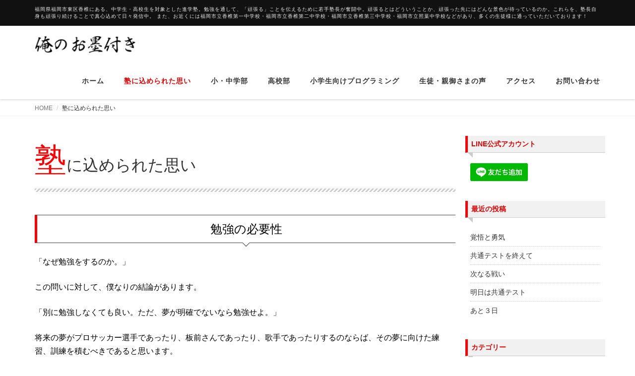

--- FILE ---
content_type: text/html; charset=UTF-8
request_url: https://oresumi.com/negai/
body_size: 16869
content:
<!DOCTYPE html>
<html lang="ja">

<head>
  <meta charset="UTF-8">
  <meta name="viewport" content="width=device-width, initial-scale=1">
  <title>塾長・墨の願い | 俺のお墨付き（香椎の少人数集団指導塾・進学塾）</title>

<!-- All in One SEO Pack 2.5 by Michael Torbert of Semper Fi Web Design[139,187] -->
<meta name="description"  content="福岡市東区香椎の少人数集団指導塾・進学塾「俺のお墨付き」塾長、墨俊哉の塾に込めた熱い想いが綴られている。これからの未来を担う子どもたちに、どのように育っていって欲しいのか。塾長自身の塾に込めた魂を感じ取れる内容となっている。ページ下部には塾長自身のプロフィールも掲載。" />

<link rel="canonical" href="https://oresumi.com/negai/" />
			<script type="text/javascript" >
				window.ga=window.ga||function(){(ga.q=ga.q||[]).push(arguments)};ga.l=+new Date;
				ga('create', 'UA-118897275-1', 'auto');
				// Plugins
				
				ga('send', 'pageview');
			</script>
			<script async src="https://www.google-analytics.com/analytics.js"></script>
			<!-- /all in one seo pack -->
<link rel='dns-prefetch' href='//s0.wp.com' />
<link rel='dns-prefetch' href='//secure.gravatar.com' />
<link rel='dns-prefetch' href='//s.w.org' />
<link rel="alternate" type="application/rss+xml" title="俺のお墨付き（香椎の少人数集団指導塾・進学塾） &raquo; フィード" href="https://oresumi.com/feed/" />
<link rel="alternate" type="application/rss+xml" title="俺のお墨付き（香椎の少人数集団指導塾・進学塾） &raquo; コメントフィード" href="https://oresumi.com/comments/feed/" />
		<script type="text/javascript">
			window._wpemojiSettings = {"baseUrl":"https:\/\/s.w.org\/images\/core\/emoji\/11\/72x72\/","ext":".png","svgUrl":"https:\/\/s.w.org\/images\/core\/emoji\/11\/svg\/","svgExt":".svg","source":{"concatemoji":"https:\/\/oresumi.com\/wp-includes\/js\/wp-emoji-release.min.js?ver=4.9.8"}};
			!function(a,b,c){function d(a,b){var c=String.fromCharCode;l.clearRect(0,0,k.width,k.height),l.fillText(c.apply(this,a),0,0);var d=k.toDataURL();l.clearRect(0,0,k.width,k.height),l.fillText(c.apply(this,b),0,0);var e=k.toDataURL();return d===e}function e(a){var b;if(!l||!l.fillText)return!1;switch(l.textBaseline="top",l.font="600 32px Arial",a){case"flag":return!(b=d([55356,56826,55356,56819],[55356,56826,8203,55356,56819]))&&(b=d([55356,57332,56128,56423,56128,56418,56128,56421,56128,56430,56128,56423,56128,56447],[55356,57332,8203,56128,56423,8203,56128,56418,8203,56128,56421,8203,56128,56430,8203,56128,56423,8203,56128,56447]),!b);case"emoji":return b=d([55358,56760,9792,65039],[55358,56760,8203,9792,65039]),!b}return!1}function f(a){var c=b.createElement("script");c.src=a,c.defer=c.type="text/javascript",b.getElementsByTagName("head")[0].appendChild(c)}var g,h,i,j,k=b.createElement("canvas"),l=k.getContext&&k.getContext("2d");for(j=Array("flag","emoji"),c.supports={everything:!0,everythingExceptFlag:!0},i=0;i<j.length;i++)c.supports[j[i]]=e(j[i]),c.supports.everything=c.supports.everything&&c.supports[j[i]],"flag"!==j[i]&&(c.supports.everythingExceptFlag=c.supports.everythingExceptFlag&&c.supports[j[i]]);c.supports.everythingExceptFlag=c.supports.everythingExceptFlag&&!c.supports.flag,c.DOMReady=!1,c.readyCallback=function(){c.DOMReady=!0},c.supports.everything||(h=function(){c.readyCallback()},b.addEventListener?(b.addEventListener("DOMContentLoaded",h,!1),a.addEventListener("load",h,!1)):(a.attachEvent("onload",h),b.attachEvent("onreadystatechange",function(){"complete"===b.readyState&&c.readyCallback()})),g=c.source||{},g.concatemoji?f(g.concatemoji):g.wpemoji&&g.twemoji&&(f(g.twemoji),f(g.wpemoji)))}(window,document,window._wpemojiSettings);
		</script>
		<style type="text/css">
img.wp-smiley,
img.emoji {
	display: inline !important;
	border: none !important;
	box-shadow: none !important;
	height: 1em !important;
	width: 1em !important;
	margin: 0 .07em !important;
	vertical-align: -0.1em !important;
	background: none !important;
	padding: 0 !important;
}
</style>
<link rel='stylesheet' id='contact-form-7-css'  href='https://oresumi.com/wp-content/plugins/contact-form-7/includes/css/styles.css?ver=5.0.1' type='text/css' media='all' />
<link rel='stylesheet' id='responsive-lightbox-swipebox-css'  href='https://oresumi.com/wp-content/plugins/responsive-lightbox/assets/swipebox/css/swipebox.min.css?ver=1.7.2' type='text/css' media='all' />
<link rel='stylesheet' id='SFSImainCss-css'  href='https://oresumi.com/wp-content/plugins/ultimate-social-media-icons/css/sfsi-style.css?ver=4.9.8' type='text/css' media='all' />
<link rel='stylesheet' id='bootstrap-css'  href='https://oresumi.com/wp-content/themes/dekiru/assets/css/bootstrap.css?ver=4.9.8' type='text/css' media='all' />
<link rel='stylesheet' id='font-awesome-css'  href='https://oresumi.com/wp-content/themes/dekiru/assets/css/font-awesome.css?ver=4.9.8' type='text/css' media='all' />
<link rel='stylesheet' id='line-icons-css'  href='https://oresumi.com/wp-content/themes/dekiru/assets/plugins/line-icons/line-icons.css?ver=4.9.8' type='text/css' media='all' />
<link rel='stylesheet' id='owl-carousel-css'  href='https://oresumi.com/wp-content/themes/dekiru/assets/plugins/owl-carousel/owl.carousel.css?ver=4.9.8' type='text/css' media='all' />
<link rel='stylesheet' id='slick-css'  href='https://oresumi.com/wp-content/themes/dekiru/assets/plugins/slick/slick.css?ver=4.9.8' type='text/css' media='all' />
<link rel='stylesheet' id='slick-theme-css'  href='https://oresumi.com/wp-content/themes/dekiru/assets/plugins/slick/slick-theme.css?ver=4.9.8' type='text/css' media='all' />
<link rel='stylesheet' id='dekiru-blog-style-css'  href='https://oresumi.com/wp-content/themes/dekiru/assets/css/blog.style.css?ver=4.9.8' type='text/css' media='all' />
<link rel='stylesheet' id='dekiru-header-css'  href='https://oresumi.com/wp-content/themes/dekiru/assets/css/header.css?ver=4.9.8' type='text/css' media='all' />
<link rel='stylesheet' id='dekiru-footer-css'  href='https://oresumi.com/wp-content/themes/dekiru/assets/css/footer.css?ver=4.9.8' type='text/css' media='all' />
<link rel='stylesheet' id='dekiru-default-style-css'  href='https://oresumi.com/wp-content/themes/dekiru/assets/css/default.css?ver=4.9.8' type='text/css' media='all' />
<link rel='stylesheet' id='dekiru-style-css'  href='https://oresumi.com/wp-content/themes/dekiru/style.css?ver=4.9.8' type='text/css' media='all' />
<link rel='stylesheet' id='jetpack-widget-social-icons-styles-css'  href='https://oresumi.com/wp-content/plugins/jetpack/modules/widgets/social-icons/social-icons.css?ver=20170506' type='text/css' media='all' />
<link rel='stylesheet' id='tablepress-default-css'  href='https://oresumi.com/wp-content/plugins/tablepress/css/default.min.css?ver=1.9' type='text/css' media='all' />
<link rel='stylesheet' id='sccss_style-css'  href='https://oresumi.com/?sccss=1&#038;ver=4.9.8' type='text/css' media='all' />
<link rel='stylesheet' id='jetpack_css-css'  href='https://oresumi.com/wp-content/plugins/jetpack/css/jetpack.css?ver=6.1.5' type='text/css' media='all' />
<script type='text/javascript' src='https://oresumi.com/wp-includes/js/jquery/jquery.js?ver=1.12.4'></script>
<script type='text/javascript' src='https://oresumi.com/wp-includes/js/jquery/jquery-migrate.min.js?ver=1.4.1'></script>
<script type='text/javascript' src='https://oresumi.com/wp-content/plugins/responsive-lightbox/assets/swipebox/js/jquery.swipebox.min.js?ver=1.7.2'></script>
<script type='text/javascript'>
/* <![CDATA[ */
var rlArgs = {"script":"swipebox","selector":"lightbox","customEvents":"","activeGalleries":"1","animation":"1","hideCloseButtonOnMobile":"0","removeBarsOnMobile":"0","hideBars":"1","hideBarsDelay":"5000","videoMaxWidth":"1080","useSVG":"1","loopAtEnd":"0","woocommerce_gallery":"0"};
/* ]]> */
</script>
<script type='text/javascript' src='https://oresumi.com/wp-content/plugins/responsive-lightbox/js/front.js?ver=1.7.2'></script>
<link rel='https://api.w.org/' href='https://oresumi.com/wp-json/' />
<link rel="EditURI" type="application/rsd+xml" title="RSD" href="https://oresumi.com/xmlrpc.php?rsd" />
<link rel="wlwmanifest" type="application/wlwmanifest+xml" href="https://oresumi.com/wp-includes/wlwmanifest.xml" /> 
<meta name="generator" content="WordPress 4.9.8" />
<link rel='shortlink' href='https://wp.me/P9REff-g' />
<link rel="alternate" type="application/json+oembed" href="https://oresumi.com/wp-json/oembed/1.0/embed?url=https%3A%2F%2Foresumi.com%2Fnegai%2F" />
<link rel="alternate" type="text/xml+oembed" href="https://oresumi.com/wp-json/oembed/1.0/embed?url=https%3A%2F%2Foresumi.com%2Fnegai%2F&#038;format=xml" />
<meta name="[base64]" content="N8dJWDw8LXSegj1lYkQm"/>
<link rel='dns-prefetch' href='//v0.wordpress.com'/>
<link rel='dns-prefetch' href='//i0.wp.com'/>
<link rel='dns-prefetch' href='//i1.wp.com'/>
<link rel='dns-prefetch' href='//i2.wp.com'/>
<link rel='dns-prefetch' href='//jetpack.wordpress.com'/>
<link rel='dns-prefetch' href='//s0.wp.com'/>
<link rel='dns-prefetch' href='//s1.wp.com'/>
<link rel='dns-prefetch' href='//s2.wp.com'/>
<link rel='dns-prefetch' href='//public-api.wordpress.com'/>
<link rel='dns-prefetch' href='//0.gravatar.com'/>
<link rel='dns-prefetch' href='//1.gravatar.com'/>
<link rel='dns-prefetch' href='//2.gravatar.com'/>
<link rel='dns-prefetch' href='//widgets.wp.com'/>
<style type='text/css'>img#wpstats{display:none}</style><style type="text/css">
a,
a:focus,
a:hover,
a:active,
.title-v4,
.header-v8 .dropdown-menu .active>a,
.header-v8 .dropdown-menu li>a:hover,
.header-v8 .navbar-nav .open .dropdown-menu>li>a:hover,
.header-v8 .navbar-nav .open .dropdown-menu>li>a:focus,
.header-v8 .navbar-nav .open .dropdown-menu>.active>a,
.header-v8 .navbar-nav .open .dropdown-menu>.active>a:hover,
.header-v8 .navbar-nav .open .dropdown-menu>.active>a:focus,
.header-v8 .navbar-nav .open .dropdown-menu>.disabled>a,
.header-v8 .navbar-nav .open .dropdown-menu>.disabled>a:hover,
.header-v8 .navbar-nav .open .dropdown-menu>.disabled>a:focus,
.header-v8 .navbar-nav>li>a:hover,
.breadcrumb li.active,
.breadcrumb li a:hover,
.blog-grid h3 a:hover,
.blog-grid .blog-grid-info li a:hover {
  color: #dd0404;
}

.btn-u,
.btn-u.btn-u-default,
.blog-grid-tags li a:hover {
  background-color: #dd0404;
}

.pagination li a:hover,
.pagination li .current,
.widget_tag_cloud a:hover {
  background-color: #dd0404;
  border-color: #dd0404;
}

.header-v8 .dropdown-menu {
  border-top: 3px solid #dd0404;
}

.header-v8 .navbar-nav>.active>a,
.header-v8 .navbar-nav>.active>a:hover,
.header-v8 .navbar-nav>.active>a:focus {
  color: #dd0404 !important;
}

.btn-u:hover,
.btn-u:focus,
.btn-u:active,
.btn-u.active,
.btn-u.btn-u-default:hover,
.btn-u.btn-u-default:focus,
.btn-u.btn-u-default:active,
.btn-u.btn-u-default.active,
.pagination li a:hover,
.blog-grid a.r-more {
  background-color: rgba(221,4,4, 0.7);
}

</style>
<style>.simplemap img{max-width:none !important;padding:0 !important;margin:0 !important;}.staticmap,.staticmap img{max-width:100% !important;height:auto !important;}.simplemap .simplemap-content{display:none;}</style>
<script>var google_map_api_key = "AIzaSyAE73bGj-5CmD4TWjZPAltyxhOaNJTiYuY";</script>
<!-- Jetpack Open Graph Tags -->
<meta property="og:type" content="article" />
<meta property="og:title" content="塾に込められた思い" />
<meta property="og:url" content="https://oresumi.com/negai/" />
<meta property="og:description" content="勉強の必要性 「なぜ勉強をするのか。」 この問いに対して、僕なりの結論があります。 「別に勉強しなくても良い。&hellip;" />
<meta property="article:published_time" content="2018-04-26T12:36:52+00:00" />
<meta property="article:modified_time" content="2024-10-01T14:17:47+00:00" />
<meta property="og:site_name" content="俺のお墨付き（香椎の少人数集団指導塾・進学塾）" />
<meta property="og:image" content="https://i2.wp.com/oresumi.com/wp-content/uploads/2019/06/cropped-f4bebe485073a65cdbcfa8558fbd89cb-1.jpg?fit=512%2C512&amp;ssl=1" />
<meta property="og:image:width" content="512" />
<meta property="og:image:height" content="512" />
<meta property="og:locale" content="ja_JP" />
<meta name="twitter:text:title" content="塾に込められた思い" />
<meta name="twitter:image" content="https://i2.wp.com/oresumi.com/wp-content/uploads/2019/06/cropped-f4bebe485073a65cdbcfa8558fbd89cb-1.jpg?fit=240%2C240&amp;ssl=1" />
<meta name="twitter:card" content="summary" />

<!-- End Jetpack Open Graph Tags -->
<link rel="icon" href="https://i2.wp.com/oresumi.com/wp-content/uploads/2019/06/cropped-f4bebe485073a65cdbcfa8558fbd89cb-1.jpg?fit=32%2C32&#038;ssl=1" sizes="32x32" />
<link rel="icon" href="https://i2.wp.com/oresumi.com/wp-content/uploads/2019/06/cropped-f4bebe485073a65cdbcfa8558fbd89cb-1.jpg?fit=192%2C192&#038;ssl=1" sizes="192x192" />
<link rel="apple-touch-icon-precomposed" href="https://i2.wp.com/oresumi.com/wp-content/uploads/2019/06/cropped-f4bebe485073a65cdbcfa8558fbd89cb-1.jpg?fit=180%2C180&#038;ssl=1" />
<meta name="msapplication-TileImage" content="https://i2.wp.com/oresumi.com/wp-content/uploads/2019/06/cropped-f4bebe485073a65cdbcfa8558fbd89cb-1.jpg?fit=270%2C270&#038;ssl=1" />
</head>

<body class="page-template-default page page-id-16 wp-custom-logo header-fixed header-fixed-space-v2">
  <div class="wrapper">
    <div class="header-v8 header-sticky">
      <div class="blog-topbar">
        <div class="container">
          <ul class="topbar-list topbar-menu">
            <li>福岡県福岡市東区香椎にある、中学生・高校生を対象とした進学塾。勉強を通して、「頑張る」ことを伝えるために若手塾長が奮闘中。頑張るとはどういうことか、頑張った先にはどんな景色が待っているのか。これらを、塾長自身も頑張り続けることで真心込めて日々発信中。 また、お近くには福岡市立香椎第一中学校・福岡市立香椎第二中学校・福岡市立香椎第三中学校・福岡市立照葉中学校などがあり、多くの生徒様に通っていただいております！</li>
          </ul>
        </div>
      </div>

      <div class="navbar navbar-default mega-menu" role="navigation">
        <div class="container">
          <div class="res-container">
            <div class="navbar-brand">
                                          <a href="https://oresumi.com/" class="custom-logo-link" rel="home" itemprop="url"><img width="881" height="152" src="https://oresumi.com/wp-content/plugins/jetpack/modules/lazy-images/images/1x1.trans.gif" class="custom-logo" alt="俺のお墨付き（香椎の少人数集団指導塾・進学塾）" itemprop="logo" data-attachment-id="335" data-permalink="https://oresumi.com/cropped-4fcce272a48be78f4c690b8ebbaf1274-2-png/" data-orig-file="https://i2.wp.com/oresumi.com/wp-content/uploads/2018/05/cropped-4fcce272a48be78f4c690b8ebbaf1274-2.png?fit=881%2C152&amp;ssl=1" data-orig-size="881,152" data-comments-opened="1" data-image-meta="{&quot;aperture&quot;:&quot;0&quot;,&quot;credit&quot;:&quot;&quot;,&quot;camera&quot;:&quot;&quot;,&quot;caption&quot;:&quot;&quot;,&quot;created_timestamp&quot;:&quot;0&quot;,&quot;copyright&quot;:&quot;&quot;,&quot;focal_length&quot;:&quot;0&quot;,&quot;iso&quot;:&quot;0&quot;,&quot;shutter_speed&quot;:&quot;0&quot;,&quot;title&quot;:&quot;&quot;,&quot;orientation&quot;:&quot;0&quot;}" data-image-title="cropped-4fcce272a48be78f4c690b8ebbaf1274-2.png" data-image-description="&lt;p&gt;http://oresumi.com/wp-content/uploads/2018/05/cropped-4fcce272a48be78f4c690b8ebbaf1274-2.png&lt;/p&gt;
" data-medium-file="https://i2.wp.com/oresumi.com/wp-content/uploads/2018/05/cropped-4fcce272a48be78f4c690b8ebbaf1274-2.png?fit=300%2C52&amp;ssl=1" data-large-file="https://i2.wp.com/oresumi.com/wp-content/uploads/2018/05/cropped-4fcce272a48be78f4c690b8ebbaf1274-2.png?fit=750%2C129&amp;ssl=1" data-lazy-src="https://i2.wp.com/oresumi.com/wp-content/uploads/2018/05/cropped-4fcce272a48be78f4c690b8ebbaf1274-2.png?fit=881%2C152&amp;ssl=1" data-lazy-srcset="https://i2.wp.com/oresumi.com/wp-content/uploads/2018/05/cropped-4fcce272a48be78f4c690b8ebbaf1274-2.png?w=881&amp;ssl=1 881w, https://i2.wp.com/oresumi.com/wp-content/uploads/2018/05/cropped-4fcce272a48be78f4c690b8ebbaf1274-2.png?resize=300%2C52&amp;ssl=1 300w, https://i2.wp.com/oresumi.com/wp-content/uploads/2018/05/cropped-4fcce272a48be78f4c690b8ebbaf1274-2.png?resize=768%2C133&amp;ssl=1 768w" data-lazy-sizes="(max-width: 881px) 100vw, 881px" /></a>                                        </div>
            <button type="button" class="navbar-toggle" data-toggle="collapse"
              data-target=".navbar-responsive-collapse">
              <span class="navbar-bar"></span>
              <span>メニュー</span>
            </button>
          </div><!-- .navbar-header -->

          <div class="collapse navbar-collapse navbar-responsive-collapse"><ul id="menu-%e3%83%a1%e3%82%a4%e3%83%b3%e3%83%a1%e3%83%8b%e3%83%a5%e3%83%bc" class="nav navbar-nav"><li><a href="http://oresumi.com/">ホーム</a></li>
<li class="current-menu-item active"><a href="https://oresumi.com/negai/">塾に込められた思い</a></li>
<li><a href="https://oresumi.com/junior-high/">小・中学部</a></li>
<li><a href="https://oresumi.com/high-school/">高校部</a></li>
<li><a href="https://codeadventure.jp/lp/oresumi/">小学生向けプログラミング</a></li>
<li><a href="https://oresumi.com/review/">生徒・親御さまの声</a></li>
<li><a href="https://oresumi.com/access/">アクセス</a></li>
<li><a href="https://oresumi.com/mail/">お問い合わせ</a></li>
</ul></div>
        </div><!-- .container -->
      </div><!-- .navbar .navbar-default .mega-menu -->

    </div><!-- .header -->

	<div class="breadcrumbs"><div class="container"><ul class="breadcrumb">
	<li class="level-1 top"><a href="https://oresumi.com/">HOME</a></li>
	<li class="level-2 sub tail current">塾に込められた思い</li>
</ul>
</div></div>
	<div class="container content">
		<div class="row">
			<div class="col-md-9 md-margin-bottom-50">
				<div class="blog-grid margin-bottom-30">
					<h1 class="blog-grid-title-lg">塾に込められた思い</h1>
				</div>

				<div id="post-16" class="post-16 page type-page status-publish hentry">
					<h2>勉強の必要性</h2>
<p><span style="font-size: 12pt; color: #000000;">「なぜ勉強をするのか。」</span></p>
<p><span style="font-size: 12pt; color: #000000;">この問いに対して、僕なりの結論があります。</span></p>
<p><span style="font-size: 12pt; color: #000000;">「別に勉強しなくても良い。ただ、夢が明確でないなら勉強せよ。」</span></p>
<p><span style="font-size: 12pt; color: #000000;">将来の夢がプロサッカー選手であったり、板前さんであったり、歌手であったりするのならば、その夢に向けた練習、</span><span style="font-size: 12pt; color: #000000;">訓練を積むべきであると思います。</span></p>
<p><span style="font-size: 12pt; color: #000000;">がむしゃらに、全てを捨ててのめりこんでください。</span></p>
<p><span style="font-size: 12pt; color: #000000;">ただ、今の段階で明確な目標が決まっていないのなら、勉強をしましょう。</span></p>
<p><span style="font-size: 12pt; color: #000000;">それも中途半端であってはいけません。</span></p>
<p><span style="font-size: 12pt; color: #000000;">勉強以外の全てを捨てて、勉強にのめり込みましょう。</span></p>
<p>&nbsp;</p>
<p>&nbsp;</p>
<h3>勉強する理由</h3>
<p><span style="font-size: 12pt; color: #000000;">では、なぜ夢が決まっていない人に、そこまで勉強をすすめるのか。</span></p>
<p><span style="font-size: 12pt; color: #000000;">それには二つの理由があります。</span></p>
<p><span style="font-size: 12pt; color: #000000;">一つは、「考える力」を身につけるためです。</span></p>
<p><span style="font-size: 12pt; color: #000000;">将来の夢がいつ決まるかはわかりません。</span></p>
<p><span style="font-size: 12pt; color: #000000;">ましてや、その夢がいつまで続くかも想像はつきません。</span></p>
<p><span style="font-size: 12pt; color: #000000;">大人になっていく過程で夢が変わることも珍しくないと思います。（僕も大学入学当初は、僕はエンジニアになるものだと思いながら大学に通っていました。笑）</span></p>
<p>&nbsp;</p>
<p><span style="font-size: 12pt; color: #000000;">大事なのは実際に夢が決まった時に、その夢の実現に向かって頑張ることができるかどうかです。</span></p>
<p><span style="font-size: 12pt; color: #000000;">その時に必要な力の一つが「考える力」だと思っています。</span></p>
<p><span style="font-size: 12pt; color: #000000;">ある目的に対して、そこから逆算して今の自分は何をすべきなのか。</span></p>
<p><span style="font-size: 12pt; color: #000000;">変わりゆく時代の中で自分の夢とする職業において求められることは何なのか。</span></p>
<p><span style="font-size: 12pt; color: #000000;">これら全てにおいて、「考える力」を必要とします。</span></p>
<p><span style="font-size: 12pt; color: #000000;">その「考える力」を身につける手段としての勉強は、志望校合格という目標に対してどのようにアプローチをしていくかを考える必要があるため、非常に適していると考えています。</span></p>
<p>&nbsp;</p>
<p><span style="font-size: 12pt; color: #000000;">二つ目の理由は、「続ける力」を身につけるためです。</span></p>
<p><span style="font-size: 12pt; color: #000000;">夢も決まり、そのために今の自分がすべきことも見えてきました。</span></p>
<p><span style="font-size: 12pt; color: #000000;">あとは実現に向けて日々の努力を重ねていくだけです。。。。。</span></p>
<p><span style="font-size: 12pt; color: #000000;">ただ、そうなった時に、この「続ける力」が重要なんです。</span></p>
<p><span style="font-size: 12pt; color: #000000;">いざ始めるとなった時に、最初は非常にしんどいです。</span></p>
<p><span style="font-size: 12pt; color: #000000;">これまでしてこなかったことを自分の生活に組み込むわけですから。</span></p>
<p><span style="font-size: 12pt; color: #000000;">その時に、支えとなるのは過去に自分が頑張った経験です。</span></p>
<p><span style="font-size: 12pt; color: #000000;">こればかりは他人に教えてもらうものでも、与えてもらうものでもありません。</span></p>
<p><span style="font-size: 12pt; color: #000000;">自分で頑張ってきたという事実が重要なんです。</span></p>
<p><span style="font-size: 12pt; color: #000000;">それを身につける手段として、続けることが重要である勉強は、非常に有効であると考えています。</span></p>
<p>&nbsp;</p>
<p>&nbsp;</p>
<h3>勉強を通して二つの力の習得</h3>
<p><span style="font-size: 12pt; color: #000000;">ここまで読んできてくださったのならわかると思います。</span></p>
<p><span style="font-size: 12pt; color: #000000;">目標が決まれば、「考える力」を使って正しい筋道を立てましょう。</span></p>
<p><span style="font-size: 12pt; color: #000000;">そして、「続ける力」で淡々と努力をしていきましょう。</span></p>
<p><span style="font-size: 12pt; color: #000000;">それが夢の実現のための近道だと思っています。</span></p>
<p>&nbsp;</p>
<p><span style="font-size: 12pt; color: #000000;">僕の塾では高校受験を通して、この二つの力を育てていきます。</span></p>
<p><span style="font-size: 12pt; color: #000000;">志望校合格という目標を掲げて、その目標達成に向けたアプローチの仕方と、続けることの重要性。</span></p>
<p><span style="font-size: 12pt; color: #000000;">この二つをしっかりと伝えていきます。</span></p>
<p><span style="font-size: 12pt; color: #000000;">子どもの負けず嫌いな一面を奮い立たせながら、愛を込めて伝えていきます。</span></p>
<p><span style="font-size: 12pt; color: #000000;">「なぜ、負けず嫌いな一面を奮い立たせるのか？」</span></p>
<p><span style="font-size: 12pt; color: #000000;">、、、いい質問ですね。</span></p>
<p><span style="font-size: 12pt; color: #000000;">理由は単純です。</span></p>
<p><span style="font-size: 12pt; color: #000000;">僕が負けず嫌いだからです(笑)それも極度の。</span></p>
<p>&nbsp;</p>
<p>&nbsp;</p>
<h3>さあ、のめりこもう、勉強に。</h3>
<p><span style="font-size: 12pt; color: #000000;">そんな僕がプロデュースする「（自称）日本一負けず嫌いな塾長による、負けず嫌いのための負けず嫌いな塾」、その名も『俺のお墨付き』。</span></p>
<p><span style="font-size: 12pt; color: #000000;">塾が立ち並ぶここ香椎にて、異彩を放っていきたいと思います。</span></p>
<p><span style="font-size: 12pt; color: #000000;">頑張りたい子よ、集まれ。</span></p>
<p><span style="font-size: 12pt; color: #000000;">一緒にのめり込もう、勉強に。</span></p>
<p>&nbsp;</p>
<h2>塾長挨拶</h2>
<p><span style="color: #000000;"><strong><span style="font-size: 18pt;">大人って楽しいんだぜ？</span></strong></span></p>
<p><span style="color: #000000;"><strong><span style="font-size: 18pt;">生きるって楽しいんだぜ？？</span></strong></span></p>
<p>&nbsp;</p>
<h3><span style="font-size: 14pt; color: #000000;">未来に希望をもてなかった子ども時代</span></h3>
<p><span style="color: #000000;">これはまだ僕が小学生の時の話です。僕は小さな頃からずっと「あなたは公務員になりなさい」と言われ続けてきました。誤解のないように先に説明しておきますと、公務員という仕事の良し悪しがどうのこうのという話ではありません。</span></p>
<p><span style="color: #000000;">世のために一生懸命に働いている方達は皆、素晴らしいと思います。</span></p>
<p>&nbsp;</p>
<p><span style="color: #000000;">三人兄弟の真ん中っ子としてスクスクと成長していった僕だったのですが、将来の職業の話になると親からは常に公務員を目指すように言われていたため、その仕事こそが正義だと、僕が公務員になれば、みんなが幸せになるんだと、そう思って育ってきました。</span></p>
<p><span style="color: #000000;">当時は訳もわからずに、将来の夢の欄に「コームイン」と書いていたのも、今となってはいい思い出です(笑)</span></p>
<p>&nbsp;</p>
<p><span style="color: #000000;">とにかく安定した職業に。</span></p>
<p><span style="color: #000000;">そんな両親の言葉を聞いていたら、子どもながらにも僕は「大人になるって大変なことなのかなぁ」と思わずにはいられませんでした。</span></p>
<p><span style="color: #000000;">安全、安心であることが最重要なのかなぁって。</span></p>
<p><span style="color: #000000;">両親も共働きで僕ら３人兄弟を一生懸命に育ててくれて、決して裕福とは言えない家庭環境だったということもあり、子どもには安定した職業に、、、という親の願いだったというのも、今になればわかるのですが。</span></p>
<p><span style="color: #000000;">そういう背景もあり、僕はあまり未来に対して明るい希望を抱いていない子どもでした。</span></p>
<p>&nbsp;</p>
<p>&nbsp;</p>
<h3><span style="font-size: 14pt; color: #000000;">自分の人生を歩むということ</span></h3>
<p><span style="color: #000000;">そんな僕ですが、大学生になった時に考え直すきっかけがあり、今の道へと繋がることになったのです。</span></p>
<p>&nbsp;</p>
<p><span style="color: #000000;">心境の変化は「自分の人生の責任を取れるのは自分だけだ」ということに気づけたことでした。</span></p>
<p><span style="color: #000000;">なぜそう思うに至ったかは、僕にあった時に聞いてください(笑)</span></p>
<p>&nbsp;</p>
<p><span style="color: #000000;">僕の人生は、僕のためのものです。</span></p>
<p><span style="color: #000000;">僕のためのものであって、他の誰のためのものでもありません。</span></p>
<p>&nbsp;</p>
<p><span style="color: #000000;">確かにその中で、自分と関わる人たちの幸せがあるのかもしれませんが、それも元を辿れば、自分自身の幸せのためだと僕は思っています。</span></p>
<p>&nbsp;</p>
<p><span style="color: #000000;">確かに大人になると、子どもの時以上に責任を取らなければならない場面は増えてきます。</span></p>
<p><span style="color: #000000;">でも自分の人生に責任が取れるようになるからこそ、子どもの時以上に自由が効くようになり、自分の力で人生を充実させることができるようになります。</span></p>
<p><span style="color: #000000;">もちろん、子どもの時以上にお金も使えますしね(笑)</span></p>
<p>&nbsp;</p>
<h3><span style="color: #000000; font-size: 14pt;">僕たちは勉強で教える</span></h3>
<p><span style="color: #000000;">僕らの仕事は勉強を教えることではありません。</span></p>
<p><span style="color: #000000;">勉強で教えることです。</span></p>
<p>&nbsp;</p>
<p><span style="color: #000000;">教育改革や新型コロナウイルスの出現もあり、英語教育の変化、オンライン授業の導入、様々な変化が教育業界にも起きています。</span></p>
<p>&nbsp;</p>
<p><span style="color: #000000;">しかし、それらはあくまで手段が変わったというだけであって、目的は変わりません。</span></p>
<p>&nbsp;</p>
<p><span style="color: #000000;">勉強を通して、自ら学び、成長していく人間を育てること。</span></p>
<p><span style="color: #000000;">自らの力で自らの人生を作り、目標の実現のために邁進していく人間を育てること。</span></p>
<p><span style="color: #000000;">それこそが僕の目的です。</span></p>
<p>&nbsp;</p>
<p><span style="color: #000000;">だから僕は子ども達に</span></p>
<p><span style="color: #000000;">「大人って楽しいんだぜ？働くって楽しいんだぜ？君たちの未来ってめちゃくちゃ明るいんだぜ？」</span></p>
<p><span style="color: #000000;">そう言いながら、めちゃくちゃ楽しそうに、そして一生懸命に生きている大人でありたいと思います。</span></p>
<p>&nbsp;</p>
<p style="text-align: right;"><span style="color: #000000;">代表　墨俊哉</span></p>
<p>&nbsp;</p>
<p>&nbsp;</p>
<p>&nbsp;</p>
<h2>塾名に込められた思い</h2>
<p style="text-align: center;"><span style="color: #ff0000;"><strong><span style="font-size: 18pt;">「受験に送り出す時に、</span></strong></span></p>
<p style="text-align: center;"><span style="color: #ff0000;"><strong><span style="font-size: 18pt;">　僕が胸を張って『お墨付き』を</span></strong></span></p>
<p style="text-align: center;"><span style="color: #ff0000;"><strong><span style="font-size: 18pt;">　与えられるような人になってほしい」</span></strong></span></p>
<p>&nbsp;</p>
<p style="text-align: center;"><span style="color: #000000; font-size: 12pt;">塾の名前にはそういった願いが込められています。</span></p>
<p style="text-align: center;"><span style="color: #000000; font-size: 12pt;">名前のインパクトばかりが先行してしまい、名前に込められた願いがなかなか浸透していないみたいですが。笑</span></p>
<p>&nbsp;</p>
<p style="text-align: center;"><span style="color: #000000; font-size: 12pt;">そんな『俺のお墨付き』のお墨付きポイントを３つご紹介いたします。</span></p>
<p>&nbsp;</p>
<p>&nbsp;</p>
<h3>お墨付きポイントその①　子どもたちとの心の繋がり</h3>
<p><span style="color: #000000; font-size: 12pt;">僕を含め、全学年、全教科において、若くて優秀な先生たちが生徒指導にあたります。(今年で26才の塾長も、まだまだ若いって言っていいですよね？笑)</span></p>
<p><span style="color: #000000; font-size: 12pt;">高齢化が進むこの業界において、若い先生と聞くと、敬遠される方もいらっしゃるかもしれません。</span></p>
<p><span style="color: #000000; font-size: 12pt;">でも、若くて子ども達との年齢が近いからこそ、心のつながりを大切にしたいと考えています。</span></p>
<p>&nbsp;</p>
<p><span style="color: #000000; font-size: 12pt;">これまでの経験から子どもって歳の離れた大人が言うことは、なんだか違う世界のことのようで頭に入ってきにくいんですよね。</span></p>
<p><span style="color: #000000; font-size: 12pt;">逆に歳の近い先生が話すことは意外と素直に受け入れられるものです。</span></p>
<p>&nbsp;</p>
<p><span style="color: #000000; font-size: 12pt;">授業の時は生徒と先生の関係はしっかりと保ちながら、それ以外の時間では気軽に悩みを相談できる、（ちょっと熱苦しい）お兄ちゃんやお姉ちゃんのような存在でありたいと思っています。</span></p>
<p><span style="color: #000000; font-size: 12pt;">厳しさの中に楽しさを散りばめながら、子どもたちと真正面から向き合っていきます。</span></p>
<p>&nbsp;</p>
<p>&nbsp;</p>
<h3>お墨付きポイントその②　完璧へのこだわり</h3>
<p><span style="color: #000000; font-size: 12pt;">僕は完璧にとこっとんこだわります。</span></p>
<p><span style="color: #000000; font-size: 12pt;">定期テストだけでなく、日頃のテストから完璧を目指すように指導します。</span></p>
<p><span style="color: #000000; font-size: 12pt;">（自称教育界のMr.パーフェクトです。）</span></p>
<p>&nbsp;</p>
<p><span style="color: #000000; font-size: 12pt;">「１回やったんだから、できるよね？」</span></p>
<p>&nbsp;</p>
<p><span style="color: #000000; font-size: 12pt;">「、、、、、いや、無理っすわ(汗)」</span></p>
<p>&nbsp;</p>
<p><span style="color: #000000; font-size: 12pt;">だから授業でやって、次の授業で小テストをして、定期テスト前にテスト対策をやって、、、、、としつこく何度も繰り返します。</span></p>
<p><span style="color: #000000; font-size: 12pt;">もちろんケアレスミスにも命をかけて気をつけます。</span></p>
<p><span style="color: #000000; font-size: 12pt;">完璧に仕上げることこそが、</span><span style="color: #000000; font-size: 12pt;">何より重要ですから。</span></p>
<p>&nbsp;</p>
<p>&nbsp;</p>
<h3>お墨付きポイントその③　『頑張る』という武器の習得</h3>
<p><span style="color: #000000; font-size: 12pt;">「宿題出さないと怒られるんで勉強します。」</span></p>
<p><span style="color: #000000; font-size: 12pt;">「親に勉強するように言われたんでしょうがなくやります。」</span></p>
<p><span style="color: #000000; font-size: 12pt;">これでいいのでしょうか？</span></p>
<p>&nbsp;</p>
<p><span style="color: #000000; font-size: 12pt;">世の中、勉強をすることが嫌いな人の方が多いことは、間違い無いです。</span></p>
<p><span style="color: #000000; font-size: 12pt;">正直、部活や学校行事が重なると辛いことも多いと思います。</span></p>
<p>&nbsp;</p>
<p><span style="color: #000000; font-size: 12pt;">だからと言って、勉強をする理由がそれでいいのでしょうか？</span></p>
<p>&nbsp;</p>
<p><span style="color: #000000; font-size: 12pt;">僕は『勉強を』教えることが本来の仕事だと思っていません。</span></p>
<p><span style="color: #000000; font-size: 12pt;">『勉強で』教えることが僕の仕事です。</span></p>
<p>&nbsp;</p>
<p><span style="color: #000000; font-size: 12pt;">そのために、頑張った先には何があるのか、どんな楽しい人生が待っているのか。</span></p>
<p><span style="color: #000000; font-size: 12pt;">頑張った人にしか見えない景色はどんなものなのか。</span></p>
<p><span style="color: #000000; font-size: 12pt;">僕自身も子どもたちと一緒に頑張り続けながら、こういった話を普段からたくさんしていきたいと思います。</span></p>
<p>&nbsp;</p>
<p><span style="color: #000000; font-size: 12pt;">勉強を通して『頑張る』という最強の武器を子どもたちに授けたいんです。</span></p>
<p>&nbsp;</p>
<p>&nbsp;</p>
<h2>定員制について</h2>
<p><span style="color: #000000; font-size: 12pt;">はじめに謝っておきます。ごめんなさい！</span></p>
<p><span style="color: #000000; font-size: 12pt;">授業に対しての強いこだわりがあるからこそ、定員制を採用させていただいています。</span></p>
<p><span style="color: #000000; font-size: 12pt;">僕としては、できるだけ多くのお子さんの成長に関わりたいです。</span></p>
<p><span style="color: #000000; font-size: 12pt;">ただ、人を集めることだけに注力してしまい、肝心の指導がおろそかになってしまっては元も子もありません。</span></p>
<p>&nbsp;</p>
<p><span style="color: #000000; font-size: 12pt;">僕自身のこれまでの経験から、今の段階での僕が指導できる人数の限界として、<span style="color: #ff0000;">各学年１６人(小学生は１０人)</span>までと考えております。</span></p>
<p><span style="color: #000000; font-size: 12pt;">各学年定員に達し次第、募集を打ち切らせていいただきます。</span></p>
<p><span style="color: #000000; font-size: 12pt;">あらかじめご了承ください。</span></p>
<p>&nbsp;</p>
<p>&nbsp;</p>
<p><span style="font-size: 12pt; color: #000000;">もっと詳しく知りたい方はこちらをどうぞ↓</span></p>
<p><span style="font-size: 12pt;">・<span style="color: #00ccff;"><a style="color: #00ccff;" href="http://oresumi.com/elementary/">小学部</a></span></span></p>
<p><span style="font-size: 12pt;">・<a href="https://oresumi.com/junior-high/"><span style="color: #00ccff;">中学部</span></a></span></p>
<p><span style="font-size: 12pt;">・<span style="color: #00ccff;"><a style="color: #00ccff;" href="https://oresumi.com/high-school/">高校部</a></span></span></p>
<p>&nbsp;</p>
<p>&nbsp;</p>
<p>&nbsp;</p>
<div style="padding: 10px; margin-bottom: 10px; border: 5px double #333333; border-radius: 10px; background-color: #ffff99; color: #ffffff;"><span style="font-size: 12pt; color: #000000;">お問い合わせはこちらから↓</span><span style="font-size: 12pt;"><br />
<span style="color: #000000;">TEL：</span><span style="color: #ff0000;">０８０ー４２７５−４１０４</span></span><br />
<span style="font-size: 12pt;"><span style="color: #000000;">Mail：</span><span style="color: #ff0000;">o.sumi.tsuki1@gmail.com</span></span><span style="color: #000000; font-size: 12pt;"><span style="color: #000000; font-size: 12pt;"><span style="color: #ff0000;"><br />
<span style="color: #000000;">お問い合わせページ：</span><a href="https://oresumi.com/mail/">こちら</a><br />
<span style="color: #000000;">LINE ID：</span>@osumitsuki </span>(＠をお忘れなく！)</span></span><a href="https://lin.ee/awW9b0z"><img src="https://oresumi.com/wp-content/plugins/jetpack/modules/lazy-images/images/1x1.trans.gif" alt="友だち追加" height="36" border="0" data-recalc-dims="1" data-lazy-src="https://i2.wp.com/scdn.line-apps.com/n/line_add_friends/btn/ja.png?fit=750%2C36&#038;ssl=1"><noscript><img src="https://i2.wp.com/scdn.line-apps.com/n/line_add_friends/btn/ja.png?fit=750%2C36&#038;ssl=1" alt="友だち追加" height="36" border="0" data-recalc-dims="1" /></noscript></a></div>
          
				</div>

				
				

<div class="post-comment">
	</div>
			</div>
			
<div class="col-md-3 magazine-page">
			<div id="secondary" class="widget-area" role="complementary">
			<section id="custom_html-5" class="widget_text widget widget_custom_html margin-bottom-40"><h2 class="title-v4">LINE公式アカウント</h2><div class="textwidget custom-html-widget"><a href="https://lin.ee/yUlIkmo"><img src="https://oresumi.com/wp-content/plugins/jetpack/modules/lazy-images/images/1x1.trans.gif" alt="友だち追加" height="36" border="0" data-recalc-dims="1" data-lazy-src="https://i2.wp.com/scdn.line-apps.com/n/line_add_friends/btn/ja.png?fit=750%2C36&#038;ssl=1"><noscript><img src="https://i2.wp.com/scdn.line-apps.com/n/line_add_friends/btn/ja.png?fit=750%2C36&#038;ssl=1" alt="友だち追加" height="36" border="0" data-recalc-dims="1"></noscript></a></div></section>		<section id="recent-posts-2" class="widget widget_recent_entries margin-bottom-40">		<h2 class="title-v4">最近の投稿</h2>		<ul>
											<li>
					<a href="https://oresumi.com/2026/01/22/thu-344/">覚悟と勇気</a>
									</li>
											<li>
					<a href="https://oresumi.com/2026/01/20/tue-360/">共通テストを終えて</a>
									</li>
											<li>
					<a href="https://oresumi.com/2026/01/18/sun-210/">次なる戦い</a>
									</li>
											<li>
					<a href="https://oresumi.com/2026/01/16/fri-348/">明日は共通テスト</a>
									</li>
											<li>
					<a href="https://oresumi.com/2026/01/14/wed-345/">あと３日</a>
									</li>
					</ul>
		</section><section id="categories-2" class="widget widget_categories margin-bottom-40"><h2 class="title-v4">カテゴリー</h2>		<ul>
	<li class="cat-item cat-item-5"><a href="https://oresumi.com/category/blog/" >ブログ</a> (2,271)
</li>
	<li class="cat-item cat-item-21"><a href="https://oresumi.com/category/%e5%a1%be%e3%81%ab%e3%81%a4%e3%81%84%e3%81%a6/" >塾について</a> (2)
</li>
	<li class="cat-item cat-item-19"><a href="https://oresumi.com/category/%e5%a4%a7%e5%ad%a6%e5%8f%97%e9%a8%93%e6%83%85%e5%a0%b1/" >大学受験情報</a> (15)
</li>
	<li class="cat-item cat-item-2"><a href="https://oresumi.com/category/news/" >新着情報</a> (53)
</li>
	<li class="cat-item cat-item-1"><a href="https://oresumi.com/category/%e6%9c%aa%e5%88%86%e9%a1%9e/" >未分類</a> (5)
</li>
	<li class="cat-item cat-item-20"><a href="https://oresumi.com/category/%e9%ab%98%e6%a0%a1%e5%85%a5%e8%a9%a6%e6%83%85%e5%a0%b1/" >高校入試情報</a> (10)
</li>
	<li class="cat-item cat-item-14"><a href="https://oresumi.com/category/high-school/" >高校生向け記事</a> (24)
</li>
		</ul>
</section>		</div><!-- #secondary -->
	</div>
		</div>
	</div>



	<div class="footer-v8">
		<div class="footer">
			<div class="container">
				<div class="row">

					<div class="col-md-3 md-margin-bottom-40">
						<section id="pages-2" class="widget widget_pages margin-bottom-20"><h2>メインメニュー</h2>		<ul>
			<li class="page_item page-item-16 current_page_item"><a href="https://oresumi.com/negai/">塾に込められた思い</a></li>
<li class="page_item page-item-25"><a href="https://oresumi.com/question/">よくある質問</a></li>
<li class="page_item page-item-29"><a href="https://oresumi.com/mail/">お問い合わせ</a></li>
<li class="page_item page-item-32"><a href="https://oresumi.com/access/">アクセス</a></li>
<li class="page_item page-item-69"><a href="https://oresumi.com/junior-high/">小・中学部</a></li>
<li class="page_item page-item-95"><a href="https://oresumi.com/privacy/">個人情報保護方針</a></li>
<li class="page_item page-item-1992"><a href="https://oresumi.com/high-school/">高校部</a></li>
<li class="page_item page-item-4132"><a href="https://oresumi.com/info/">残席情報</a></li>
<li class="page_item page-item-4158"><a href="https://oresumi.com/summer2025/">中学生　夏期特訓案内2025</a></li>
<li class="page_item page-item-4165"><a href="https://oresumi.com/summer2025-2/">高校生　夏期講習案内2025</a></li>
<li class="page_item page-item-4462"><a href="https://oresumi.com/2025-win/">中学生　冬期特訓案内2025</a></li>
<li class="page_item page-item-4464"><a href="https://oresumi.com/2025-win-2/">高校生　冬期講習案内2025</a></li>
<li class="page_item page-item-5483"><a href="https://oresumi.com/review/">生徒・親御さまの声</a></li>
<li class="page_item page-item-5972"><a href="https://oresumi.com/cambodia/">カンボジア研修旅行について</a></li>
		</ul>
		</section>					</div><!-- .col-md-3 -->

					<div class="col-md-3 md-margin-bottom-40">
						<section id="blog_subscription-2" class="widget jetpack_subscription_widget margin-bottom-20"><h2>ブログをメールで購読</h2>
			<form action="#" method="post" accept-charset="utf-8" id="subscribe-blog-blog_subscription-2">
				<div id="subscribe-text"><p>メールアドレスを記入して購読すれば、更新をメールで受信できます。</p>
</div>					<p id="subscribe-email">
						<label id="jetpack-subscribe-label" for="subscribe-field-blog_subscription-2">
							メールアドレス						</label>
						<input type="email" name="email" required="required" class="required" value="" id="subscribe-field-blog_subscription-2" placeholder="メールアドレス" />
					</p>

					<p id="subscribe-submit">
						<input type="hidden" name="action" value="subscribe" />
						<input type="hidden" name="source" value="https://oresumi.com/negai/" />
						<input type="hidden" name="sub-type" value="widget" />
						<input type="hidden" name="redirect_fragment" value="blog_subscription-2" />
												<input type="submit" value="購読" name="jetpack_subscriptions_widget" />
					</p>
							</form>

			<script>
			/*
			Custom functionality for safari and IE
			 */
			(function( d ) {
				// In case the placeholder functionality is available we remove labels
				if ( ( 'placeholder' in d.createElement( 'input' ) ) ) {
					var label = d.querySelector( 'label[for=subscribe-field-blog_subscription-2]' );
						label.style.clip 	 = 'rect(1px, 1px, 1px, 1px)';
						label.style.position = 'absolute';
						label.style.height   = '1px';
						label.style.width    = '1px';
						label.style.overflow = 'hidden';
				}

				// Make sure the email value is filled in before allowing submit
				var form = d.getElementById('subscribe-blog-blog_subscription-2'),
					input = d.getElementById('subscribe-field-blog_subscription-2'),
					handler = function( event ) {
						if ( '' === input.value ) {
							input.focus();

							if ( event.preventDefault ){
								event.preventDefault();
							}

							return false;
						}
					};

				if ( window.addEventListener ) {
					form.addEventListener( 'submit', handler, false );
				} else {
					form.attachEvent( 'onsubmit', handler );
				}
			})( document );
			</script>
				
</section>					</div><!-- .col-md-3 -->

					<div class="col-md-3 md-margin-bottom-40">
						<section id="widget_contact_info-2" class="widget widget_contact_info margin-bottom-20"><h2>営業時間・情報</h2><div itemscope itemtype="http://schema.org/LocalBusiness"><div class="confit-address" itemscope itemtype="http://schema.org/PostalAddress" itemprop="address"><a href="https://maps.google.com/maps?z=16&#038;q=〒813-0013+福岡市東区香椎駅前2丁目4-23+香椎ビル３・４階(４階が受付)" target="_blank">〒813-0013<br/>福岡市東区香椎駅前2丁目4-23<br/>香椎ビル３・４階(４階が受付)</a></div><div class="confit-phone"><span itemprop="telephone">080-4275-4104</span></div><div class="confit-email"><a href="mailto:o.sumi.tsuki1@gmail.com">o.sumi.tsuki1@gmail.com</a></div><div class="confit-hours" itemprop="openingHours">平日：15:00 - 22:30<br/>土　：13:00-22:30<br/>日曜: 休み</div></div></section>					</div><!-- .col-md-3 -->

					<div class="col-md-3 md-margin-bottom-40">
						<section id="custom_html-2" class="widget_text widget widget_custom_html margin-bottom-20"><h2>関連教室</h2><div class="textwidget custom-html-widget"><a href="https://oresumi.com/"><img class="alignnone size-medium wp-image-4661" src="https://oresumi.com/wp-content/plugins/jetpack/modules/lazy-images/images/1x1.trans.gif" alt width="300" height="59" data-recalc-dims="1" data-lazy-src="https://i0.wp.com/oresumi.com/wp-content/uploads/2025/03/d9527955e9af39cc96aab83069089465.png?resize=300%2C59&#038;ssl=1"><noscript><img class="alignnone size-medium wp-image-4661" src="https://i0.wp.com/oresumi.com/wp-content/uploads/2025/03/d9527955e9af39cc96aab83069089465.png?resize=300%2C59&#038;ssl=1" alt="" width="300" height="59" data-recalc-dims="1" /></noscript></a>
<p style="text-align: center;"><a href="https://oresumi.com/" target="_blank" rel="noopener">福岡市東区で塾をお探しなら
<p style="text-align: center;"><strong>俺のお墨付き</strong></p></a></p>

<a href="https://www.nicojuku.com/" target="_blank" rel="noopener"><img class="alignnone size-medium wp-image-4663" src="https://oresumi.com/wp-content/plugins/jetpack/modules/lazy-images/images/1x1.trans.gif" alt width="300" height="80" data-recalc-dims="1" data-lazy-src="https://i2.wp.com/oresumi.com/wp-content/uploads/2025/03/dab899ae0abab8d9f39f8207ed33ff19.png?resize=300%2C80&#038;ssl=1"><noscript><img class="alignnone size-medium wp-image-4663" src="https://i2.wp.com/oresumi.com/wp-content/uploads/2025/03/dab899ae0abab8d9f39f8207ed33ff19.png?resize=300%2C80&#038;ssl=1" alt="" width="300" height="80" data-recalc-dims="1" /></noscript></a>
<p style="text-align: center;"><a href="https://www.nicojuku.com/" target="_blank" rel="noopener">福岡市南区で塾をお探しなら
<p style="text-align: center;"><strong>すぎやまのNiCO塾</strong></p></a></p>

<a href="https://shira-link.com/" target="_blank" rel="noopener"><img class="alignnone size-medium wp-image-4664" src="https://oresumi.com/wp-content/plugins/jetpack/modules/lazy-images/images/1x1.trans.gif" alt width="300" height="90" data-recalc-dims="1" data-lazy-src="https://i0.wp.com/oresumi.com/wp-content/uploads/2025/03/32323dd290b139f9685933be6dcbfec3.png?resize=300%2C90&#038;ssl=1"><noscript><img class="alignnone size-medium wp-image-4664" src="https://i0.wp.com/oresumi.com/wp-content/uploads/2025/03/32323dd290b139f9685933be6dcbfec3.png?resize=300%2C90&#038;ssl=1" alt="" width="300" height="90" data-recalc-dims="1" /></noscript></a>
<p style="text-align: center;"><a href="https://shira-link.com/" target="_blank" rel="noopener">福岡市中央区大手門で塾をお探しなら
<p style="text-align: center;"><strong>しらさかのLink塾</strong></p></a></p>
<a href="https://taka-boost.studio.site/" target="_blank" rel="noopener"><img class="alignnone size-medium wp-image-4664" src="https://oresumi.com/wp-content/plugins/jetpack/modules/lazy-images/images/1x1.trans.gif" alt width="300" height="90" data-recalc-dims="1" data-lazy-src="https://i2.wp.com/oresumi.com/wp-content/uploads/2025/03/1ca5a6437dfd5b13073c8fb4d19c32c5.jpg?resize=300%2C90&#038;ssl=1"><noscript><img class="alignnone size-medium wp-image-4664" src="https://i2.wp.com/oresumi.com/wp-content/uploads/2025/03/1ca5a6437dfd5b13073c8fb4d19c32c5.jpg?resize=300%2C90&#038;ssl=1" alt="" width="300" height="90" data-recalc-dims="1" /></noscript></a>
<p style="text-align: center;"><a href="https://taka-boost.studio.site/" target="_blank" rel="noopener">福岡市中央区六本松で塾をお探しなら
<p style="text-align: center;"><strong>たかしま式個別指導塾BOOST</strong></p></a></p>

</div></section>					</div><!-- .col-md-3 -->

				</div><!-- .row -->
			</div><!-- .container -->
		</div><!-- .footer -->

		<div class="copyright"><div class="container"><div class="row"><div class="col-md-12"><div>Copyright &copy; 俺のお墨付き（香椎の少人数集団指導塾・進学塾） All Rights Reserved.</div><div id="powered">Powered by <a href="https://wordpress.org/" target="_blank">WordPress</a> &amp; <a href="https://www.communitycom.jp/dekiru" target="_blank" title="Free WordPress Theme Dekiru"> Dekiru Theme</a> by <a href="https://www.communitycom.jp/" target="_blank">Communitycom,Inc.</a></div></div></div></div></div>
	</div><!-- .footer-v1 -->

</div><!-- .wrapper -->

<script>
window.addEventListener('sfsi_functions_loaded', function() {
    if (typeof sfsi_responsive_toggle == 'function') {
        sfsi_responsive_toggle(0);
        console.log('sfsi_responsive_toggle');

    }
})
</script>

<script>
    window.addEventListener('sfsi_functions_loaded', function() {
        if (typeof sfsi_plugin_version == 'function') {
            sfsi_plugin_version(2.39);
        }
    });

    function sfsi_processfurther(ref) {

        var feed_id = '[base64]';
        var feedtype = 8;

        var email = jQuery(ref).find('input[name="data[Widget][email]"]').val();

        var filter = /^([a-zA-Z0-9_\.\-])+\@(([a-zA-Z0-9\-])+\.)+([a-zA-Z0-9]{2,4})+$/;

        if ((email != "Enter your email") && (filter.test(email))) {
            if (feed_id != "") {

                if (feedtype == "8") {

                    var url = "https://www.specificfeeds.com/widgets/subscribeWidget/" + feed_id + "/" + feedtype;

                    window.open('', "popupwindow", "scrollbars=yes,width=1080,height=760");

                    ref.action = url;

                    ref.target = "popupwindow";

                    return true;

                } else {

                    return false

                }
            }
        } else {

            alert("Please enter email address");

            jQuery(ref).find('input[name="data[Widget][email]"]').focus();

            return false;

        }

    }
</script>

<style type="text/css" aria-selected="true">
    .sfsi_subscribe_Popinner {

        width: 100% !important;

        height: auto !important;

        padding: 18px 0px !important;

        background-color: #ffffff !important;

    }

    .sfsi_subscribe_Popinner form {

        margin: 0 20px !important;

    }

    .sfsi_subscribe_Popinner h5 {

        font-family: Helvetica,Arial,sans-serif !important;

        font-weight: bold !important;

        color: #000000 !important;

        font-size: 16px !important;

        text-align: center !important;

        margin: 0 0 10px !important;

        padding: 0 !important;

    }

    .sfsi_subscription_form_field {

        margin: 5px 0 !important;

        width: 100% !important;

        display: inline-flex;

        display: -webkit-inline-flex;

    }

    .sfsi_subscription_form_field input {

        width: 100% !important;

        padding: 10px 0px !important;

    }

    .sfsi_subscribe_Popinner input[type=email] {

        font-family: Helvetica,Arial,sans-serif !important;

        font-style: normal !important;

        color: #000000 !important;

        font-size: 14px !important;

        text-align: center !important;

    }

    .sfsi_subscribe_Popinner input[type=email]::-webkit-input-placeholder {

        font-family: Helvetica,Arial,sans-serif !important;

        font-style: normal !important;

        color: #000000 !important;

        font-size: 14px !important;

        text-align: center !important;

    }

    .sfsi_subscribe_Popinner input[type=email]:-moz-placeholder {
        /* Firefox 18- */

        font-family: Helvetica,Arial,sans-serif !important;

        font-style: normal !important;

        color: #000000 !important;

        font-size: 14px !important;

        text-align: center !important;

    }

    .sfsi_subscribe_Popinner input[type=email]::-moz-placeholder {
        /* Firefox 19+ */

        font-family: Helvetica,Arial,sans-serif !important;

        font-style: normal !important;

        color: #000000 !important;

        font-size: 14px !important;

        text-align: center !important;

    }

    .sfsi_subscribe_Popinner input[type=email]:-ms-input-placeholder {

        font-family: Helvetica,Arial,sans-serif !important;

        font-style: normal !important;

        color: #000000 !important;

        font-size: 14px !important;

        text-align: center !important;

    }

    .sfsi_subscribe_Popinner input[type=submit] {

        font-family: Helvetica,Arial,sans-serif !important;

        font-weight: bold !important;

        color: #000000 !important;

        font-size: 16px !important;

        text-align: center !important;

        background-color: #dedede !important;

    }
</style>

	<div style="display:none">
	</div>
<script type='text/javascript' src='https://oresumi.com/wp-content/plugins/jetpack/_inc/build/photon/photon.min.js?ver=20130122'></script>
<script type='text/javascript'>
/* <![CDATA[ */
var wpcf7 = {"apiSettings":{"root":"https:\/\/oresumi.com\/wp-json\/contact-form-7\/v1","namespace":"contact-form-7\/v1"},"recaptcha":{"messages":{"empty":"\u3042\u306a\u305f\u304c\u30ed\u30dc\u30c3\u30c8\u3067\u306f\u306a\u3044\u3053\u3068\u3092\u8a3c\u660e\u3057\u3066\u304f\u3060\u3055\u3044\u3002"}}};
/* ]]> */
</script>
<script type='text/javascript' src='https://oresumi.com/wp-content/plugins/contact-form-7/includes/js/scripts.js?ver=5.0.1'></script>
<script type='text/javascript' src='https://s0.wp.com/wp-content/js/devicepx-jetpack.js?ver=202604'></script>
<script type='text/javascript' src='https://oresumi.com/wp-includes/js/jquery/ui/core.min.js?ver=1.11.4'></script>
<script type='text/javascript' src='https://oresumi.com/wp-content/plugins/ultimate-social-media-icons/js/shuffle/modernizr.custom.min.js?ver=4.9.8'></script>
<script type='text/javascript' src='https://oresumi.com/wp-content/plugins/ultimate-social-media-icons/js/shuffle/jquery.shuffle.min.js?ver=4.9.8'></script>
<script type='text/javascript' src='https://oresumi.com/wp-content/plugins/ultimate-social-media-icons/js/shuffle/random-shuffle-min.js?ver=4.9.8'></script>
<script type='text/javascript'>
/* <![CDATA[ */
var sfsi_icon_ajax_object = {"ajax_url":"https:\/\/oresumi.com\/wp-admin\/admin-ajax.php"};
var sfsi_icon_ajax_object = {"ajax_url":"https:\/\/oresumi.com\/wp-admin\/admin-ajax.php","plugin_url":"https:\/\/oresumi.com\/wp-content\/plugins\/ultimate-social-media-icons\/"};
/* ]]> */
</script>
<script type='text/javascript' src='https://oresumi.com/wp-content/plugins/ultimate-social-media-icons/js/custom.js?ver=4.9.8'></script>
<script type='text/javascript' src='https://secure.gravatar.com/js/gprofiles.js?ver=2026Janaa'></script>
<script type='text/javascript'>
/* <![CDATA[ */
var WPGroHo = {"my_hash":""};
/* ]]> */
</script>
<script type='text/javascript' src='https://oresumi.com/wp-content/plugins/jetpack/modules/wpgroho.js?ver=4.9.8'></script>
<script type='text/javascript' src='https://oresumi.com/wp-content/themes/dekiru/assets/js/bootstrap.js?ver=4.9.8'></script>
<script type='text/javascript' src='https://oresumi.com/wp-content/themes/dekiru/assets/plugins/owl-carousel/owl.carousel.js?ver=4.9.8'></script>
<script type='text/javascript' src='https://oresumi.com/wp-content/themes/dekiru/assets/plugins/slick/slick.js?ver=4.9.8'></script>
<script type='text/javascript' src='https://oresumi.com/wp-content/themes/dekiru/assets/js/app.js?ver=4.9.8'></script>
<script type='text/javascript' src='https://oresumi.com/wp-content/themes/dekiru/assets/js/custom.js?ver=4.9.8'></script>
<script type='text/javascript' src='https://oresumi.com/wp-content/plugins/jetpack/_inc/build/lazy-images/js/lazy-images.min.js?ver=6.1.5'></script>
<script type='text/javascript' src='https://oresumi.com/wp-includes/js/wp-embed.min.js?ver=4.9.8'></script>
<script type='text/javascript' src='https://stats.wp.com/e-202604.js' async='async' defer='defer'></script>
<script type='text/javascript'>
	_stq = window._stq || [];
	_stq.push([ 'view', {v:'ext',j:'1:6.1.5',blog:'145773113',post:'16',tz:'9',srv:'oresumi.com'} ]);
	_stq.push([ 'clickTrackerInit', '145773113', '16' ]);
</script>

</body>
</html>


--- FILE ---
content_type: text/css;charset=UTF-8
request_url: https://oresumi.com/?sccss=1&ver=4.9.8
body_size: 342
content:
/* カスタム CSS をここに入力してください */

h3{
border-bottom: solid 3px red;
/*線の種類（実線） 太さ 色*/
}

h2{
padding: 0.25em 0.5em;/*上下 左右の余白*/
color: #000000;/*文字色*/
background: transparent;/*背景透明に*/
border-left: solid 5px #ff0000;/*左線*/
}

h1:first-letter {
font-size: 2em;
color: #ff0000;
}

--- FILE ---
content_type: text/plain
request_url: https://www.google-analytics.com/j/collect?v=1&_v=j102&a=1900341660&t=pageview&_s=1&dl=https%3A%2F%2Foresumi.com%2Fnegai%2F&ul=en-us%40posix&dt=%E5%A1%BE%E9%95%B7%E3%83%BB%E5%A2%A8%E3%81%AE%E9%A1%98%E3%81%84%20%7C%20%E4%BF%BA%E3%81%AE%E3%81%8A%E5%A2%A8%E4%BB%98%E3%81%8D%EF%BC%88%E9%A6%99%E6%A4%8E%E3%81%AE%E5%B0%91%E4%BA%BA%E6%95%B0%E9%9B%86%E5%9B%A3%E6%8C%87%E5%B0%8E%E5%A1%BE%E3%83%BB%E9%80%B2%E5%AD%A6%E5%A1%BE%EF%BC%89&sr=1280x720&vp=1280x720&_u=IEBAAEABAAAAACAAI~&jid=2030676987&gjid=2099586026&cid=1100800994.1769114498&tid=UA-118897275-1&_gid=2121414369.1769114498&_r=1&_slc=1&z=1843083371
body_size: -449
content:
2,cG-57DBZQ36T6